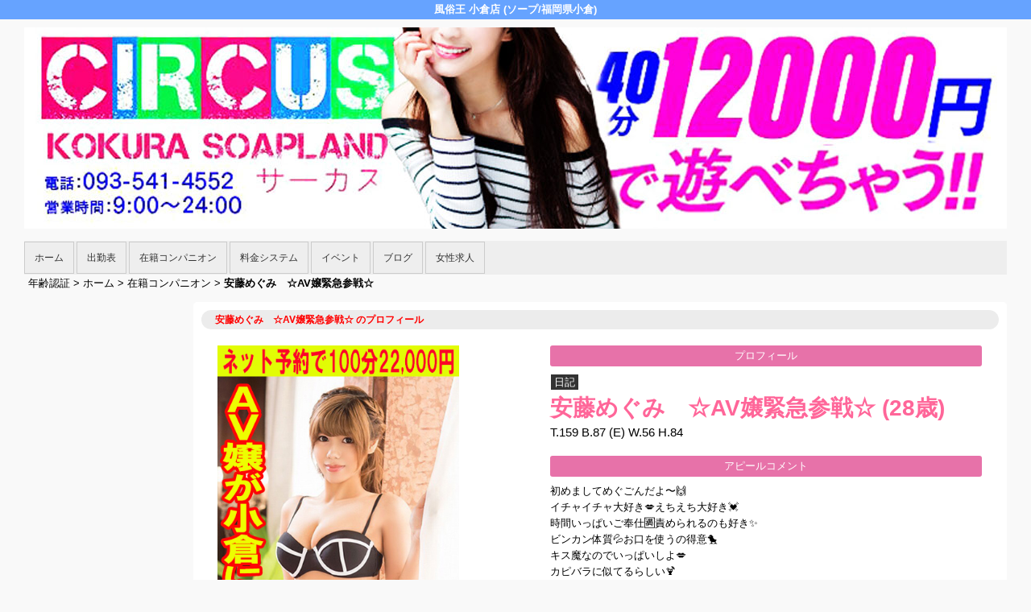

--- FILE ---
content_type: text/html; charset=UTF-8
request_url: https://www.kokura-circus.com/top/girls/girldetail/?girl_id=52859320
body_size: 6059
content:
<!DOCTYPE html>
<!--[if lt IE 7 ]><html class="ie ie6" lang="ja"><![endif]-->
<!--[if IE 7 ]><html class="ie ie7" lang="ja"><![endif]-->
<!--[if IE 8 ]><html class="ie ie8" lang="ja"><![endif]-->
<!--[if (gte IE 9)|!(IE)]><!--><html lang="ja"><!--<![endif]-->
  <head>
    <meta charset="utf-8">
    <meta http-equiv="X-UA-Compatible" content="IE=edge,chrome=1">
    <meta name="viewport" content="width=device-width" >
    <meta name="referrer" content="unsafe-url">
    <meta charset="UTF-8" />
    <title>サーカス | 女の子詳細</title>
    <link rel="shortcut icon" href="https://www.kokura-circus.com/favicon.ico">    <meta name="keywords" content="" />
    <meta name="description" content="" />
    <meta name="generator" content="ImpressPages CMS" />
<!--    <meta name="viewport" content="user-scalable=no" /> -->
    <link href="https://www.kokura-circus.com/core/2.6/ip_themes/theme_c_00/ip_content.css" rel="stylesheet" type="text/css" />
    <link href="https://www.kokura-circus.com/core/2.6/ip_themes/theme_c_00/site.css" rel="stylesheet" type="text/css" />
    <link href="https://www.kokura-circus.com/core/2.6/ip_themes/theme_c_00/css/base.css" rel="stylesheet" type="text/css" />
    <link href="https://www.kokura-circus.com/core/2.6/ip_themes/theme_c_00/css/page.css" rel="stylesheet" type="text/css" />
    <link href="https://www.kokura-circus.com/core/2.6/ip_themes/theme_c_00/css/federate.css" rel="stylesheet" type="text/css" />
    <link href="https://maxcdn.bootstrapcdn.com/font-awesome/4.7.0/css/font-awesome.min.css" rel="stylesheet" type="text/css" />
    <link href="https://www.kokura-circus.com/core/2.6/ip_themes/theme_c_00/css/theme_c.css" rel="stylesheet" type="text/css" />
    <link href="https://www.kokura-circus.com/core/2.6/ip_themes/theme_c_00/css/buttons.css" rel="stylesheet" type="text/css" />
    <link href="https://www.kokura-circus.com/core/2.6/ip_themes/theme_c_00/css/nivo-slider.css" rel="stylesheet" type="text/css" />
    <link href="https://www.cityheaven.net/css/feesmart.css?pcmode=sp" rel="stylesheet" type="text/css" />
    <link href="https://www.kokura-circus.com/core/2.6/ip_libs/js/photobox/photobox.css" rel="stylesheet" type="text/css" />
    <link href="https://www.kokura-circus.com/core/2.6/ip_libs/js/photobox/photobox.ie.css" rel="stylesheet" type="text/css" />
    <link href="https://www.kokura-circus.com/core/2.6/ip_plugins/hpbuilder/hpb_gravure/widget/HpbGravure/public/photobox.css" rel="stylesheet" type="text/css" />
    <link href="https://www.kokura-circus.com/core/2.6/ip_plugins/hpbuilder/hpb_gravure/widget/HpbGravure/public/photobox.ie.css" rel="stylesheet" type="text/css" />
    <link href="https://www.kokura-circus.com/core/2.6/ip_plugins/hpbuilder/hpb_ranking/widget/HpbRanking/public/HpbRanking.css" rel="stylesheet" type="text/css" />
    <link href="https://www.kokura-circus.com/core/2.6/ip_plugins/hpbuilder/hpb_slide/widget/HpbSlide/public/HpbSlide.css" rel="stylesheet" type="text/css" />

    <!--[if (lt IE 9) & (!IEMobile)]>
    <script type="text/javascript" src="https://www.kokura-circus.com/core/2.6/ip_themes/theme_c_00/js/html5.js"></script>
    <script type="text/javascript" src="https://www.kokura-circus.com/core/2.6/ip_themes/theme_c_00/js/respond.src.js"></script>
    <![endif]-->

    <link rel="canonical" href="https://www.kokura-circus.com/top/girls/girldetail/?girl_id=52859320">
    <script type="application/ld+json">
{
  "@context": "http://schema.org",
  "@type": "WebSite",
  "name": "風俗王 小倉店",
  "url": "http://www.kokura-circus.com/"
}
</script>
  </head>
  <body id="single">
    <!-- Google Tag Manager (noscript) -->
<noscript><iframe src="https://www.googletagmanager.com/ns.html?id=GTM-K4GWGG4"
height="0" width="0" style="display:none;visibility:hidden"></iframe></noscript>
<!-- End Google Tag Manager (noscript) -->

<!-- Google tag (gtag.js) -->
<script async src="https://www.googletagmanager.com/gtag/js?id=G-3ZPL6550GC"></script>
<script>
  window.dataLayer = window.dataLayer || [];
  function gtag(){dataLayer.push(arguments);}
  gtag('js', new Date());

  gtag('config', 'G-3ZPL6550GC');
</script>        <div class="indexheader">
    <h1 class="">風俗王 小倉店 (ソープ/福岡県小倉)</h1>    </div>

    <div id="wrapper">
        <div id="container">
            <header id="global-header" class="padding-setting">
                <div class="logoclear">
                    <div class="headerLogo">
                        <div id="headerin" class="float-right">
                            <a href="https://www.kokura-circus.com/top/">
                            <img class="" src="https://www.kokura-circus.com/website/w4900/image/20_07___1bNns.jpg">
                            </a>
                        </div>
                    </div>
                    
    <div id="shoptel" class="shoptel2">
        <a class="shoptel"  href="tel:093-541-4552"><span>お店に電話する</span></a>
        <div class="teltext" style="color:#ff00ff; ">
            <a href="tel:093-541-4552"><span class="txt-color">TEL.093-541-4552</span></a>
        </div>
    </div>

                    
                                            <p id="show-menu"><a id="click" href="#"><i></i></a></p>
                                    </div>
            </header>
            
    
            <!--▽global navi-->
            <nav id="global-nav">
                                
<ul class="global_menu">
<li class="nav"><a href="https://www.kokura-circus.com/top/">ホーム</a></li>
<li class="nav"><a href="https://www.kokura-circus.com/top/schedule/">出勤表</a></li>
<li class="nav"><a href="https://www.kokura-circus.com/top/girls/">在籍コンパニオン</a></li>
<li class="nav"><a href="https://www.kokura-circus.com/top/system/">料金システム</a></li>
<li class="nav"><a href="https://www.kokura-circus.com/top/event/">イベント</a></li>
<li class="nav"><a href="https://www.kokura-circus.com/top/blog/">ブログ</a></li>
<li class="nav"><a href="https://www.girlsheaven-job.net/fukuoka/ma-84/sa-29/circus/?of=y">女性求人</a></li>
</ul>
                            </nav>
            <!--△global navi-->
            
            <!--▽contents-->
            <div id="contents">

                <div id="topicpass">
                   
    <ul class="wc_font_color">
        
                <li><a href="https://www.kokura-circus.com/">年齢認証</a>&nbsp;&gt;&nbsp;</li>
                
                    <li><a href="https://www.kokura-circus.com/top/">ホーム</a>&nbsp;&gt;&nbsp;</li>
                    <li><a href="https://www.kokura-circus.com/top/girls/">在籍コンパニオン</a>&nbsp;&gt;&nbsp;</li>
                    <li><strong >安藤めぐみ　☆AV嬢緊急参戦☆</strong></li>
                        
    </ul>

                </div>

                <div id="main" class="float-right">
                    <!--▽mainContents-->
                    <div class="mainContents">
                        <!--▽mainContentsInner-->
                        <div class="mainContentsInner">
                            <div class="box">
  <section class="section girldetail">
    <h2>安藤めぐみ　☆AV嬢緊急参戦☆ のプロフィール</h2>

    
    <section id="pickup-article" class="pickup-bubunyase pl0">
      <figure id="widget-area-left" class="float-left">

        <div id="ipBlock-theme_c-52859320-GD-L-1" class="ipBlock">
</div>

        <div class="element-girl-detail">

          
                      <div id="panel-picture-preview" class="element-display">

              <div class="picture_large">
                                      <img id="large_image_id" src="https://img.cityheaven.net/img/girls/q/circus/la_grpb0052859320_0000000000pc.jpg" />
                
              </div>
              <ul class="picture_thumb clearfix">
                                      <li>
                        <a href="https://img.cityheaven.net/img/girls/q/circus/la_grpb0052859320_0000000000pc.jpg">
                          <img src="https://img.cityheaven.net/img/girls/q/circus/la_grpb0052859320_0000000000pc.jpg" />
                        </a>
                      </li>
                                          <li>
                        <a href="https://img.cityheaven.net/img/girls/q/circus/la_grpb0052859320_0000000001pc.jpg">
                          <img src="https://img.cityheaven.net/img/girls/q/circus/la_grpb0052859320_0000000001pc.jpg" />
                        </a>
                      </li>
                                          <li>
                        <a href="https://img.cityheaven.net/img/girls/q/circus/la_grpb0052859320_0000000002pc.jpg">
                          <img src="https://img.cityheaven.net/img/girls/q/circus/la_grpb0052859320_0000000002pc.jpg" />
                        </a>
                      </li>
                                          <li>
                        <a href="https://img.cityheaven.net/img/girls/q/circus/la_grpb0052859320_0000000003pc.jpg">
                          <img src="https://img.cityheaven.net/img/girls/q/circus/la_grpb0052859320_0000000003pc.jpg" />
                        </a>
                      </li>
                                          <li>
                        <a href="https://img.cityheaven.net/img/girls/q/circus/la_grpb0052859320_0000000004pc.jpg">
                          <img src="https://img.cityheaven.net/img/girls/q/circus/la_grpb0052859320_0000000004pc.jpg" />
                        </a>
                      </li>
                                          <li>
                        <a href="https://img.cityheaven.net/img/girls/q/circus/la_grpb0052859320_0000000005pc.jpg">
                          <img src="https://img.cityheaven.net/img/girls/q/circus/la_grpb0052859320_0000000005pc.jpg" />
                        </a>
                      </li>
                                          <li>
                        <a href="https://img.cityheaven.net/img/girls/q/circus/la_grpb0052859320_0000000006pc.jpg">
                          <img src="https://img.cityheaven.net/img/girls/q/circus/la_grpb0052859320_0000000006pc.jpg" />
                        </a>
                      </li>
                                          <li>
                        <a href="https://img.cityheaven.net/img/girls/q/circus/la_grpb0052859320_0000000007pc.jpg">
                          <img src="https://img.cityheaven.net/img/girls/q/circus/la_grpb0052859320_0000000007pc.jpg" />
                        </a>
                      </li>
                                          <li>
                        <a href="https://img.cityheaven.net/img/girls/q/circus/la_grpb0052859320_0000000008pc.jpg">
                          <img src="https://img.cityheaven.net/img/girls/q/circus/la_grpb0052859320_0000000008pc.jpg" />
                        </a>
                      </li>
                                          <li>
                        <a href="https://img.cityheaven.net/img/girls/q/circus/la_grpb0052859320_0000000009pc.jpg">
                          <img src="https://img.cityheaven.net/img/girls/q/circus/la_grpb0052859320_0000000009pc.jpg" />
                        </a>
                      </li>
                                          <li>
                        <a href="https://img.cityheaven.net/img/girls/q/circus/la_grpb0052859320_0000000010pc.jpg">
                          <img src="https://img.cityheaven.net/img/girls/q/circus/la_grpb0052859320_0000000010pc.jpg" />
                        </a>
                      </li>
                                          <li>
                        <a href="https://img.cityheaven.net/img/girls/q/circus/la_grpb0052859320_0000000011pc.jpg">
                          <img src="https://img.cityheaven.net/img/girls/q/circus/la_grpb0052859320_0000000011pc.jpg" />
                        </a>
                      </li>
                                          <li>
                        <a href="https://img.cityheaven.net/img/girls/q/circus/la_grpb0052859320_0000000012pc.jpg">
                          <img src="https://img.cityheaven.net/img/girls/q/circus/la_grpb0052859320_0000000012pc.jpg" />
                        </a>
                      </li>
                                          <li>
                        <a href="https://img.cityheaven.net/img/girls/q/circus/la_grpb0052859320_0000000013pc.jpg">
                          <img src="https://img.cityheaven.net/img/girls/q/circus/la_grpb0052859320_0000000013pc.jpg" />
                        </a>
                      </li>
                                          <li>
                        <a href="https://img.cityheaven.net/img/girls/q/circus/la_grpb0052859320_0000000014pc.jpg">
                          <img src="https://img.cityheaven.net/img/girls/q/circus/la_grpb0052859320_0000000014pc.jpg" />
                        </a>
                      </li>
                    
              </ul>
            </div>

            
          
        </div>

        <div id="ipBlock-theme_c-52859320-GD-L-2" class="ipBlock">
</div>
        
        
        <div id="ipBlock-theme_c-52859320-GD-L-3" class="ipBlock">
</div>
        
        <div class="element-girl-detail">

          
                      <div class="shukkin_calender element-display">
              <h6>週間出勤表</h6>
              <table border="0" cellpadding="0" cellspacing="0">
                <tbody>

                  
                    <tr>
                      <td class="wc_font_color date">1月31日(<span class="wc_font_color blue">土</span>)</td>
                      <td class="wc_font_color">

                        次回2月出勤予定
                      </td>
                    </tr>
                  
                    <tr>
                      <td class="wc_font_color">2月1日(<span class="wc_font_color red">日</span>)</td>
                      <td class="wc_font_color">

                        次回2月出勤予定
                      </td>
                    </tr>
                  
                    <tr>
                      <td class="wc_font_color">2月2日(<span class="wc_font_color ">月</span>)</td>
                      <td class="wc_font_color">

                        次回2月出勤予定
                      </td>
                    </tr>
                  
                    <tr>
                      <td class="wc_font_color">2月3日(<span class="wc_font_color ">火</span>)</td>
                      <td class="wc_font_color">

                        次回2月出勤予定
                      </td>
                    </tr>
                  
                    <tr>
                      <td class="wc_font_color">2月4日(<span class="wc_font_color ">水</span>)</td>
                      <td class="wc_font_color">

                        次回2月出勤予定
                      </td>
                    </tr>
                  
                    <tr>
                      <td class="wc_font_color">2月5日(<span class="wc_font_color ">木</span>)</td>
                      <td class="wc_font_color">

                        次回2月出勤予定
                      </td>
                    </tr>
                  
                    <tr>
                      <td class="wc_font_color">2月6日(<span class="wc_font_color ">金</span>)</td>
                      <td class="wc_font_color">

                        次回2月出勤予定
                      </td>
                    </tr>
                  
                </tbody>
              </table>
            </div>
          
        </div>

        <div id="ipBlock-theme_c-52859320-GD-L-4" class="ipBlock">
</div>

      </figure>
      <div id="widget-area-right" class="entry-blockin float-right">

        <div id="ipBlock-theme_c-52859320-GD-R-1" class="ipBlock">
</div>

        <div class="element-girl-detail">
          
                      <p class="baloon element-display">プロフィール</p>
            <dl class="category-list element-display">
              <dt class="category-tips">
                <div class="make_icon">

                                      <span class="icon_diary">日記</span>
                  
                </div>
              </dt>
            </dl>
            <p class="entry-title element-display">
              <div class="profilename element-display">
                安藤めぐみ　☆AV嬢緊急参戦☆                <span class="age">(28歳)</span>              </div>
            </p>
            <div class="other_profile wc_font_color element-display">
              T.159               B.87               (E)               W.56               H.84                                         </div>
          
        </div>

        <div id="ipBlock-theme_c-52859320-GD-R-2" class="ipBlock">
</div>

                  <div class="element-girl-detail">

            
                          <p class="baloon top25 element-display">アピールコメント</p>
              <div class="commentbox wc_font_color element-display">初めましてめぐごんだよ〜🙌<br />イチャイチャ大好き💋えちえち大好き💓<br />時間いっぱいご奉仕🈵責められるのも好き✨<br />ビンカン体質💦お口を使うの得意🐤<br />キス魔なのでいっぱいしよ💋<br />カピバラに似てるらしい🍹<br />タバコはプルームXの洋ナシかレモン吸う🥱<br />おっぱい柔らかい🌸お尻は小尻🍑<br />オプションも色々〜お気軽に💓<br />いっぱい一緒に仲良ししようね🙌<br />好きな食べ物はセブンの焼きビーフン🍤<br />たこ焼き🐙コロッケ🍔甘いもの🍫<br />落花生アレルギー🤧<br />バイブ苦手で置いてないのごめんね😭<br />ローターも中に入れられるの苦手で当てるのはOK👌<br />潮は体質的に多分できない😞<br />性感帯はクリ・ナカ・胸‼️<br />ア◯ルと足の指はこそばい🐈<br />他は大丈夫⭕️スパンキングもOK🍑<br />イラマ得意🔥ご利益のある舐め神です😶<br />えちえち回数無制限🙌<br />体位は何でも❗️キスしながら正常位が好き💓<br /><br />12月19日(金)〜12月24日(水)まで小倉風俗王🥷<br />X(旧Twitter)もよろしこまる🍼<br />​​​​​​​@erokaiju_mememe</div>
            
          </div>
        
        <div id="ipBlock-theme_c-52859320-GD-R-3" class="ipBlock">
</div>

                  <div class="element-girl-detail">

            
                          <p class="baloon top25 element-display">店長コメント</p>  
              <div class="commentbox wc_font_color element-display">夜這い・逆夜這い・即々・いちゃ②コース対応の女の子です！！<br><br>☆フリー割☆<br>60分15000円OP込み　80分20000円OP込み<br>100分25000円OP込み　120分30000円OP込み<br><br>★ネット予約で100分22000円で遊べちゃう★<br><br>☆注意☆勧告☆<br>当店ではキャンセルを前提としたご予約は受け付けておりません。他のお客様やご予約された女の子にもご迷惑がかかります。何卒よろしくお願い申し上げます。後、ご予約されたお時間の１０分前にはご来店頂きますようにお願い致します。<br><br>★☆予約割★☆<br><br>前日までのネットまたはお電話でのご予約のお客様は<br><br>次回1000円無料券を差し上げます。<br><br>ご予約ＴＥＬ<br>（093）541－4552<br><br>※注意※<br>ここ最近、ご予約後のキャンセル等が発生しております。<br>ご予約の場合<br>女の子の大切なお時間・他のお客様へのお断りをしております。<br>一握りの悪質な行為により<br>多大なるご迷惑をお客様にお掛けしております。<br>キャンセルを前提としたご予約は受付しておりません。<br>尚、当店が悪質と判断した場合は<br>当店顧問弁護士より<br>キャンセル料100％を御請求させて頂く場合も御座いますので<br>何卒よろしくお願い致します。</div>
            
          </div>
        
        <div id="ipBlock-theme_c-52859320-GD-R-4" class="ipBlock">
</div>

                  <div class="element-girl-detail">

            
                          <p class="baloon top25 element-display">ブログ</p>  
              <div class="blog element-display">
                <div class="text">
                  <ul id="blog_list" class="text-only clearfix">

                                          <li class="clearfix">
                        <div class="clearfix">
                          <div class="diary_img">
                            <a href="https://www.cityheaven.net/q/circus/A6GirlKeitaiDiaryList/?girlId=52859320&of=y" target="_blank">
                              <img src="https://img.cityheaven.net/img/girls/q/circus/sn_grdr0052859320_0774300270pc.jpg" alt="後半戦らしいよ🐯" />
                            </a>
                          </div>
                          <div class="blog_right">
                             <div class="update_date wc_font_color"><em><span class="wc_font_color">2026/01/25 14:10 投稿</span></em></div>
                            <h6 class="blog_title wc_font_color"><a href="https://www.cityheaven.net/q/circus/A6GirlKeitaiDiaryList/?girlId=52859320&of=y" target="_blank">後半戦らしいよ🐯</a></h6>
                            <div class="blog_body">
                              <table cellpadding="0" cellspacing="0" border="0" width="100%">
                                <tbody>
                                  <tr>
                                    <td class="strip_tags wc_font_color"> めぐごんつぎの日程なのだけど🐶２月18日(水)〜2月23日…</td>
                                  </tr>
                                </tbody>
                              </table>
                            </div>
                          </div>
                        </div>
                      </li>
                                          <li class="clearfix">
                        <div class="clearfix">
                          <div class="diary_img">
                            <a href="https://www.cityheaven.net/q/circus/A6GirlKeitaiDiaryList/?girlId=52859320&of=y" target="_blank">
                              <img src="https://img.cityheaven.net/img/girls/q/circus/sn_grdr0052859320_0773001416pc.jpg" alt="妄想王がオープンなのだ❣️" />
                            </a>
                          </div>
                          <div class="blog_right">
                             <div class="update_date wc_font_color"><em><span class="wc_font_color">2026/01/20 20:44 投稿</span></em></div>
                            <h6 class="blog_title wc_font_color"><a href="https://www.cityheaven.net/q/circus/A6GirlKeitaiDiaryList/?girlId=52859320&of=y" target="_blank">妄想王がオープンなのだ❣️</a></h6>
                            <div class="blog_body">
                              <table cellpadding="0" cellspacing="0" border="0" width="100%">
                                <tbody>
                                  <tr>
                                    <td class="strip_tags wc_font_color">はろ〜知ってる人も知らない人も🍓めぐごんなのだよ🐷✨風俗王嬉…</td>
                                  </tr>
                                </tbody>
                              </table>
                            </div>
                          </div>
                        </div>
                      </li>
                                          <li class="clearfix">
                        <div class="clearfix">
                          <div class="diary_img">
                            <a href="https://www.cityheaven.net/q/circus/A6GirlKeitaiDiaryList/?girlId=52859320&of=y" target="_blank">
                              <img src="https://img.cityheaven.net/img/girls/q/circus/sn_grdr0052859320_0766423576pc.jpg" alt="ありがとうなのだ🎀" />
                            </a>
                          </div>
                          <div class="blog_right">
                             <div class="update_date wc_font_color"><em><span class="wc_font_color">2025/12/24 23:00 投稿</span></em></div>
                            <h6 class="blog_title wc_font_color"><a href="https://www.cityheaven.net/q/circus/A6GirlKeitaiDiaryList/?girlId=52859320&of=y" target="_blank">ありがとうなのだ🎀</a></h6>
                            <div class="blog_body">
                              <table cellpadding="0" cellspacing="0" border="0" width="100%">
                                <tbody>
                                  <tr>
                                    <td class="strip_tags wc_font_color">クリスマスイブの最終日🈵会いにきてくれてありがとうでした🐤お…</td>
                                  </tr>
                                </tbody>
                              </table>
                            </div>
                          </div>
                        </div>
                      </li>
                                          <li class="clearfix">
                        <div class="clearfix">
                          <div class="diary_img">
                            <a href="https://www.cityheaven.net/q/circus/A6GirlKeitaiDiaryList/?girlId=52859320&of=y" target="_blank">
                              <img src="https://img.cityheaven.net/img/girls/q/circus/sn_grdr0052859320_0766422501pc.jpg" alt="最終日もおひとり様だよ🈵" />
                            </a>
                          </div>
                          <div class="blog_right">
                             <div class="update_date wc_font_color"><em><span class="wc_font_color">2025/12/24 20:01 投稿</span></em></div>
                            <h6 class="blog_title wc_font_color"><a href="https://www.cityheaven.net/q/circus/A6GirlKeitaiDiaryList/?girlId=52859320&of=y" target="_blank">最終日もおひとり様だよ🈵</a></h6>
                            <div class="blog_body">
                              <table cellpadding="0" cellspacing="0" border="0" width="100%">
                                <tbody>
                                  <tr>
                                    <td class="strip_tags wc_font_color">マイガール限定の日記です。閲覧するには「安藤めぐみ　☆AV嬢…</td>
                                  </tr>
                                </tbody>
                              </table>
                            </div>
                          </div>
                        </div>
                      </li>
                    
                  </ul>
                  <div class="diary_view_more wc_font_color">
                    <a href="https://www.cityheaven.net/q/circus/A6GirlKeitaiDiaryList/?girlId=52859320&of=y" target="_blank">&raquo; 安藤めぐみ　☆AV嬢緊急参戦☆のブログをもっと読む</a>
                  </div>
                </div>
              </div>
            
          </div>
        
        <div id="ipBlock-theme_c-52859320-GD-R-5" class="ipBlock">
</div>
        
                  <div class="element-girl-detail">

            
                          <p class="baloon top25 element-display">動画</p>
              <div class="thumb element-display">
                <a href="https://www.cityheaven.net/q/circus/A6ShopGirlDogaDetail/?girlId=52859320&of=y" target="_blank">
                  <img src="https://img.cityheaven.net/img/girls/q/circus/highlight/grhi0052859320pc.jpg" />
                </a>
                <div class="catch">ネットでのご予約で100分22000円！！
無料オプション付き！！</div>
              </div>
            
          </div>
        
        <div id="ipBlock-theme_c-52859320-GD-R-6" class="ipBlock">
</div>

      </div>
    </section>
    <p class="girl-page-num"><a href="https://www.kokura-circus.com/top/girls/" class="link_before">&lt; 女の子一覧へ</a></p>

    
  </section>

</div>
                        </div><!--△mainContentsInner-->
                    </div><!--△mainContents-->
                    
                                    </div><!--△main-->
                
                <!--▽sidenav-->
                <nav id="sidenav" class="float-right padding-setting">
                    <div id="ipBlock-theme_c_top_left" class="ipBlock">
</div>
                    
                    <!--▽sideContentsMirror-->
                                    </nav><!--△sidenav-->
            </div><!--△contents-->
            
            <p id="pagetop-navi"><a href="#">▲ページの先頭へ戻る</a></p>
        </div><!--△container-->
    </div><!--△wrapper-->
    
    <footer id="global-footer">
<a href="https://www.kokura-circus.com/">
    <p class="copyright">Copyright © XXXX All Rights Reserved.</p></a>
    </footer><!-- AAA footer-->


<script>
var ip = {
    baseUrl : "https:\/\/www.kokura-circus.com\/",
    libraryDir : "core\/2.6\/ip_libs\/",
    themeDir : "core\/2.6\/ip_themes\/",
    moduleDir : "core\/2.6\/ip_cms\/modules\/",
    theme : "theme_c_00",
    zoneName : "top",
    pageId : "85",
    revisionId : "165"};
</script>
                        <script type="text/javascript" src="https://www.kokura-circus.com/core/2.6/ip_libs/js/jquery/jquery.js"></script>
                                        <script type="text/javascript" src="https://www.kokura-circus.com/core/2.6/ip_themes/theme_c_00/js/jquery.flexslider-min.js"></script>
                                        <script type="text/javascript" src="https://www.kokura-circus.com/core/2.6/ip_themes/theme_c_00/site.js"></script>
                                        <script type="text/javascript" src="https://www.kokura-circus.com/core/2.6/ip_themes/theme_c_00/js/common.js"></script>
                                        <script type="text/javascript" src="https://www.kokura-circus.com/core/2.6/ip_libs/js/hpb/responsive.js"></script>
                                            <script type="text/javascript" src="https://www.kokura-circus.com/core/2.6/ip_libs/js/jquery-tools/jquery.tools.form.js"></script>
                                        <script type="text/javascript" src="https://www.kokura-circus.com/core/2.6/ip_cms/modules/standard/content_management/public/widgets.js"></script>
                                        <script type="text/javascript" src="https://www.kokura-circus.com/tinymceConfig.js"></script>
                                        <script type="text/javascript" src="https://www.kokura-circus.com/validatorConfig.js"></script>
                                            <script type="text/javascript" src="https://www.kokura-circus.com/core/2.6/ip_libs/js/photobox/photobox.js"></script>
                                        <script type="text/javascript" src="https://www.kokura-circus.com/core/2.6/ip_cms/modules/developer/inline_management/public/js/previewGirlDetail.js"></script>
                                        <script type="text/javascript" src="https://www.kokura-circus.com/core/2.6/ip_libs/js/jquery-tools/jquery.tools.form.js"></script>
                                            <script type="text/javascript" src="https://www.kokura-circus.com/core/2.6/ip_cms/modules/community/user/public/ipUser.js"></script>
                                            <script type="text/javascript" src="https://www.kokura-circus.com/core/2.6/ip_plugins/hpbuilder/hpb_gravure/widget/HpbGravure/public/gravurePreview.js"></script>
                                        <script type="text/javascript" src="https://www.kokura-circus.com/core/2.6/ip_plugins/hpbuilder/hpb_gravure/widget/HpbGravure/public/photobox.js"></script>
                    </body>
</html>


--- FILE ---
content_type: text/css
request_url: https://www.kokura-circus.com/core/2.6/ip_themes/theme_c_00/css/nivo-slider.css
body_size: 789
content:
@charset "utf-8";
/*
 * jQuery Nivo Slider v2.7.1
 * http://nivo.dev7studios.com
 *
 * Copyright 2011, Gilbert Pellegrom
 * Free to use and abuse under the MIT license.
 * http://www.opensource.org/licenses/mit-license.php
 * 
 * March 2010
 */
 
 
/* The Nivo Slider styles */
.nivoSlider {
    position:relative;
}
.nivoSlider img {
    position:absolute;
    top:0px;
    left:0px;
}
/* If an image is wrapped in a link */
.nivoSlider a.nivo-imageLink {
    position:absolute;
    top:0px;
    left:0px;
    width:100%;
    height:100%;
    border:0;
    padding:0;
    margin:0;
    z-index:6;
    display:none;
}
/* The slices and boxes in the Slider */
.nivo-slice {
    display:block;
    position:absolute;
    z-index:5;
    height:100%;
}
.nivo-box {
    display:block;
    position:absolute;
    z-index:5;
}
/* Caption styles */
.nivo-caption {
    position:absolute;
    left:0px;
    bottom:0px;
    background:#000;
    color:#fff;
    opacity:0.8; /* Overridden by captionOpacity setting */
    width:100%;
    z-index:8;
}
.nivo-caption p {
    padding:5px;
    margin:0;
}
.nivo-caption a {
    display:inline !important;
}
.nivo-html-caption {
    display:none;
}
/* Direction nav styles (e.g. Next & Prev) */
.nivo-directionNav a {
    position:absolute;
    top:45%;
    z-index:9;
    cursor:pointer;
}
.nivo-prevNav {
    left:0px;

}
.nivo-nextNav {
    right:0px;
}
/* Control nav styles (e.g. 1,2,3...) */
.nivo-controlNav a {
    position:relative;
    z-index:9;
    cursor:pointer;
}
.nivo-controlNav a.active {
    font-weight:bold;
}


/* =====================================================================
     nivo slider設定
====================================================================== */
.nivo-controlNav {display:none;}


.nivo-directionNav a {
    display:block;
    width:25px;
    height:200px;
    background:url(arrows.png) no-repeat 0% 50%;
    text-indent:-9999px;
    border:0;
    top:30px;
}
a.nivo-nextNav {
    background-position:100% 50%;
    right:-25px;
    padding-right:20px;
}
a.nivo-prevNav {
    left:-25px;
    padding-left:20px;
}
